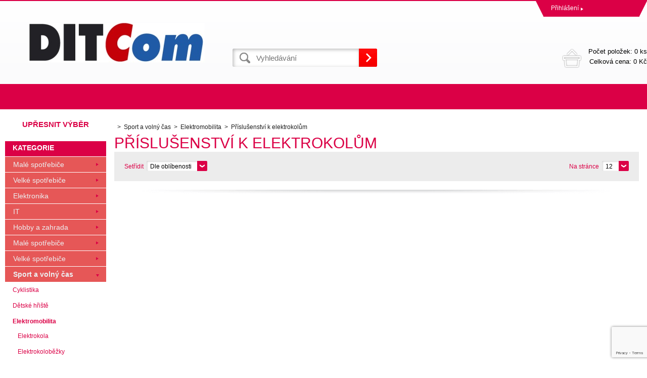

--- FILE ---
content_type: text/html; charset=utf-8
request_url: https://eshop.ditcom.cz/sport-a-volny-cas-1/elektromobilita/prislusenstvi-k-elektrokolum/
body_size: 4843
content:
<!DOCTYPE html><html lang="cs"><head prefix="og: http://ogp.me/ns# fb: http://ogp.me/ns/fb#"><meta name="author" content="eshop Ditcom s.r.o." data-binargon="{&quot;fce&quot;:&quot;2&quot;, &quot;id&quot;:&quot;583&quot;, &quot;menaId&quot;:&quot;1&quot;, &quot;menaName&quot;:&quot;Kč&quot;, &quot;languageCode&quot;:&quot;cs-CZ&quot;, &quot;skindir&quot;:&quot;demoeshop8-ed&quot;, &quot;cmslang&quot;:&quot;1&quot;, &quot;langiso&quot;:&quot;cs&quot;, &quot;skinversion&quot;:1768899429, &quot;zemeProDoruceniISO&quot;:&quot;&quot;}"><meta name="robots" content="index, follow, max-snippet:-1, max-image-preview:large"><meta http-equiv="content-type" content="text/html; charset=utf-8"><meta property="og:url" content="https://eshop.ditcom.cz/sport-a-volny-cas-1/elektromobilita/prislusenstvi-k-elektrokolum/"/><meta property="og:site_name" content="https://eshop.ditcom.cz"/><meta property="og:description" content=""/><meta property="og:title" content="Příslušenství k elektrokolům"/><link rel="alternate" href="https://eshop.ditcom.cz/sport-a-volny-cas-1/elektromobilita/prislusenstvi-k-elektrokolum/" hreflang="cs-CZ" /><meta property="og:type" content="website"/><meta name="keywords" content="Příslušenství k elektrokolům">
<meta name="audience" content="all">
<link rel="canonical" href="https://eshop.ditcom.cz/sport-a-volny-cas-1/elektromobilita/prislusenstvi-k-elektrokolum/"><link rel="shortcut icon" href="https://eshop.ditcom.cz/favicon.ico" type="image/x-icon">
			<title>Příslušenství k elektrokolům - eshop Ditcom s.r.o.</title><link rel="stylesheet" href="/skin/version-1768899429/demoeshop8-ed/css-obecne.css" type="text/css"><link rel="stylesheet" href="https://eshop.ditcom.cz/skin/demoeshop8-ed/fancybox/jquery.fancybox.css" type="text/css" media="screen"><meta name="viewport" content="width=device-width, initial-scale=1, user-scalable=yes"><!--commonTemplates_head--><!--EO commonTemplates_head--></head><body class="cmsBody" data-id="https://eshop.ditcom.cz/skin/demoeshop8-ed"><div style="display:none;"><div id="prihlasDialog"><div class="prihlasNazev">Přihlašovací formulář</div><form id="prihlasDialogForm" style="width:210px; overflow:hidden; margin:auto;" method="post" action="https://eshop.ditcom.cz/sport-a-volny-cas-1/elektromobilita/prislusenstvi-k-elektrokolum/"><input type="hidden" name="loging" value="1"><div class="prihlasInput">Přihlašovací jméno</div><input type="text" id="prihlasDialogFormLogin" name="log_new" value="" class="em-val"><div class="prihlasInput">Přihlašovací heslo</div><input type="password" id="prihlasDialogFormPass" name="pass_new" value="" class="hes-val"><br><br><input class="button" type="submit" value="Přihlásit se" style="display:inline-block;"><br><br><a class="prihlasOdkaz" href="https://eshop.ditcom.cz/prihlaseni/">Zapomenuté heslo</a><span class="prihlasCarka">|</span><a class="prihlasOdkaz" href="https://eshop.ditcom.cz/registrace/">Zaregistrovat se</a></form></div></div><div style="display:none;"><div class="muj-ucet" id="muj-ucet2"><a href="https://eshop.ditcom.cz/osobni-nastaveni/" class="polozka" title="Osobní údaje"><span class="ico_user ikonka"></span>Osobní údaje</a><a href="https://eshop.ditcom.cz/objednavky/" class="polozka" title="Objednávky"><span class="ico_order ikonka"></span>Objednávky</a><a href="https://eshop.ditcom.cz/porovnani/" class="polozka" title="Porovnání"><span class="ico_compare ikonka"></span>Porovnání</a><a href="https://eshop.ditcom.cz/oblibene-produkty/" class="polozka" title="Oblíbené"><span class="ico_wish ikonka"></span>Oblíbené</a><a href="https://eshop.ditcom.cz/reklamace/" class="polozka" title="Reklamace"><span class="ico_frag ikonka"></span>Reklamace</a><a href="https://eshop.ditcom.cz/sport-a-volny-cas-1/elektromobilita/prislusenstvi-k-elektrokolum/?logout=1" class="polozka" title="Odhlášení"><span class="ico_exit ikonka"></span>Odhlášení</a></div></div><header class="header"><div class="content-inner group"><div class="topHeader"><div class="headerContact"></div><div class="topHeader__socials"></div><div class="log"><a href="#prihlasDialog" id="prihlasDialogOn" class="login" title="Přihlášení">Přihlášení<span class="accountArrow"></span></a><div class="vyberJazyka" id="jazyk">cz<span class="langArrow"></span></div><div class="jazyk"></div><div class="vyberMeny">CZK<span class="langArrow"></span></div><div class="mena"></div></div><div class="clr"></div></div><div class="bottomHeader"><div class="res_menu" id="id_menu"></div><div class="res_search" id="id_search"></div><div class="left logo"><a href="https://eshop.ditcom.cz/" title="eshop Ditcom s.r.o." class="logoWeb" style="
									background-image: url(https://eshop.ditcom.cz/skin/demoeshop8-ed/logo_1.jpg);
								"></a></div><div class="right headerRight group"><div class="headerDopZdarma"></div><div class="left hledani"><form class="search" id="id_searchForm" method="post" action="https://eshop.ditcom.cz/hledani/"><input type="hidden" name="send" value="1"><input type="hidden" name="listpos" value="0"><input type="text" id="vyhledavani" name="as_search" class="searchInput" autocomplete="off" placeholder="Vyhledávání" value=""><button type="submit" class="ico_search hledejNej"></button><div class="clear"></div></form></div><div class="right"><a class="kosik tright" data-loaded="0" href="https://eshop.ditcom.cz/pokladna/?wtemp_krok=1"><span class="kosik_polozky">Počet položek: 
										0 ks
									</span><br><span class="kosik_cena">Celková cena: 
										0 Kč</span><div class="clr"></div></a></div></div><div class="res_kosik"><a href="https://eshop.ditcom.cz/pokladna/?wtemp_krok=1" class="absolutLink"></a><span class="res_kosik_polozky">0</span></div><div class="res_account"><a href="#prihlasDialog" id="prihlasDialogOn" class="login" title="Přihlášení">Přihlášení<span class="accountArrow"></span></a></div><div class="clr"></div></div></div></header><nav class="horniMenu"><div class="content-inner"><span class="zobrazKategorie"><span class="title">Textové stránky</span></span><ul class="top-menu-ul"></ul></div></nav><section class="content"><div class="backToTop"><a href="#" class="absolutLink"></a></div><div class="bocniMenu"><div class="bocniMenuInner"><nav><div class="pageWrap"><div class="headerMenu menu_hidden" id="menu"><span class="zobrazKategorie"><span class="title">Kategorie</span><span class="dvojitaSipka"></span></span><ul class="menu"><li class="
							menuItem menu_separator
								 prvniLi" data-kategorieid="-2147483623" data-loaded="0"><a href="https://eshop.ditcom.cz/male-spotrebice-1/" title="Malé spotřebiče" class="menuLink">Malé spotřebiče</a><div class="subMenuBg"><ul class="subMenu" id="id_kategorie-2147483623"><div class="loader"></div></ul></div></li><li class="
							menuItem menu_separator
								" data-kategorieid="-2147483622" data-loaded="0"><a href="https://eshop.ditcom.cz/velke-spotrebice-1/" title="Velké spotřebiče" class="menuLink">Velké spotřebiče</a><div class="subMenuBg"><ul class="subMenu" id="id_kategorie-2147483622"><div class="loader"></div></ul></div></li><li class="
							menuItem menu_separator
								" data-kategorieid="-2147483621" data-loaded="0"><a href="https://eshop.ditcom.cz/sport-a-volny-cas/" title="Elektronika" class="menuLink">Elektronika</a><span class="jednaSipka"></span><div class="subMenuBg"><ul class="subMenu" id="id_kategorie-2147483621"><div class="loader"></div></ul></div></li><li class="
							menuItem menu_separator
								" data-kategorieid="-2147483620" data-loaded="0"><a href="https://eshop.ditcom.cz/pece-o-telo/" title="IT" class="menuLink">IT</a><span class="jednaSipka"></span><div class="subMenuBg"><ul class="subMenu" id="id_kategorie-2147483620"><div class="loader"></div></ul></div></li><li class="
							menuItem menu_separator
								" data-kategorieid="-2147483619" data-loaded="0"><a href="https://eshop.ditcom.cz/hobby-a-zahrada-1/" title="Hobby a zahrada" class="menuLink">Hobby a zahrada</a><span class="jednaSipka"></span><div class="subMenuBg"><ul class="subMenu" id="id_kategorie-2147483619"><div class="loader"></div></ul></div></li><li class="
							menuItem menu_separator
								" data-kategorieid="-2147483618" data-loaded="0"><a href="https://eshop.ditcom.cz/male-spotrebice-2/" title="Malé spotřebiče" class="menuLink">Malé spotřebiče</a><span class="jednaSipka"></span><div class="subMenuBg"><ul class="subMenu" id="id_kategorie-2147483618"><div class="loader"></div></ul></div></li><li class="
							menuItem menu_separator
								" data-kategorieid="-2147483617" data-loaded="0"><a href="https://eshop.ditcom.cz/velke-spotrebice-2/" title="Velké spotřebiče" class="menuLink">Velké spotřebiče</a><span class="jednaSipka"></span><div class="subMenuBg"><ul class="subMenu" id="id_kategorie-2147483617"><div class="loader"></div></ul></div></li><li class="
							menuItem menu_separator
								" data-kategorieid="-2147483616" data-loaded="0"><a href="https://eshop.ditcom.cz/sport-a-volny-cas-1/" title="Sport a volný čas" class="menuLink active">Sport a volný čas</a><span class="jednaSipka"></span><div class="subMenuBg"><ul class="subMenu" id="id_kategorie-2147483616"><div class="loader"></div></ul></div></li><li class="
							menuItem menu_separator
								 last" data-kategorieid="-2147483615" data-loaded="0"><a href="https://eshop.ditcom.cz/pece-o-telo-1/" title="Péče o tělo" class="menuLink">Péče o tělo</a><span class="jednaSipka"></span><div class="subMenuBg"><ul class="subMenu" id="id_kategorie-2147483615"><div class="loader"></div></ul></div></li></ul></div><div class="headerMenuRes320"></div></div></nav><span class="zobrazKategorie"><span class="title">Textové stránky</span></span><ul class="top-menu-ul"></ul><span class="zobrazKategorie"><span class="title"></span></span><div class="language"><div class="vyberJazyka" id="jazyk">cz<span class="langArrow"></span></div><div class="jazyk"></div></div><div class="currency"><div class="vyberMeny">CZK<span class="langArrow"></span></div><div class="mena"></div></div></div><div class="CloseMenu"><span class="zpetButton">Zpět</span></div></div><div class="content-inner"><div class="content_wrap group"><div class="levySloupec"><div class="filtry velkySelect"><span class="upresnitVyber">Upřesnit výběr</span><form id="id_commonFilterParametru__1" action="https://eshop.ditcom.cz/sport-a-volny-cas-1/elektromobilita/prislusenstvi-k-elektrokolum/" method="post" class="commonFilterParametru commonFilterParametru_default" data-ajaxkatalog="filter"><input type="hidden" name="activateFilter2" value="1"><input type="hidden" name="justActivatedFilter" value="1"><input type="hidden" name="filterAreaCleaner[]" value=""></form><div class="clr"></div></div><div id="BlokMenu"><div id="classic_menu"><span class="headline">Kategorie</span><ul class="cat_ul ul_level_1"><li class="cat_li li_level_1 li_empty"><a class="cat_a a_level_1" href="https://eshop.ditcom.cz/male-spotrebice-1/" title="Malé spotřebiče">Malé spotřebiče</a><span class="bg_left_menu"></span></li><li class="cat_li li_level_1 li_empty"><a class="cat_a a_level_1" href="https://eshop.ditcom.cz/velke-spotrebice-1/" title="Velké spotřebiče">Velké spotřebiče</a><span class="bg_left_menu"></span></li><li class="cat_li li_level_1"><a class="cat_a a_level_1" href="https://eshop.ditcom.cz/sport-a-volny-cas/" title="Elektronika">Elektronika</a><span class="bg_left_menu"></span></li><li class="cat_li li_level_1"><a class="cat_a a_level_1" href="https://eshop.ditcom.cz/pece-o-telo/" title="IT">IT</a><span class="bg_left_menu"></span></li><li class="cat_li li_level_1"><a class="cat_a a_level_1" href="https://eshop.ditcom.cz/hobby-a-zahrada-1/" title="Hobby a zahrada">Hobby a zahrada</a><span class="bg_left_menu"></span></li><li class="cat_li li_level_1"><a class="cat_a a_level_1" href="https://eshop.ditcom.cz/male-spotrebice-2/" title="Malé spotřebiče">Malé spotřebiče</a><span class="bg_left_menu"></span></li><li class="cat_li li_level_1"><a class="cat_a a_level_1" href="https://eshop.ditcom.cz/velke-spotrebice-2/" title="Velké spotřebiče">Velké spotřebiče</a><span class="bg_left_menu"></span></li><li class="cat_li li_level_1 li_open"><a class="cat_a a_level_1 a_open" href="https://eshop.ditcom.cz/sport-a-volny-cas-1/" title="Sport a volný čas">Sport a volný čas</a><span class="bg_left_menu_open"></span><ul class="cat_ul ul_level_2"><li class="cat_li li_level_2 li_empty"><a class="cat_a a_level_2" href="https://eshop.ditcom.cz/sport-a-volny-cas-1/cyklistika/" title="Cyklistika">Cyklistika</a></li><li class="cat_li li_level_2 li_empty"><a class="cat_a a_level_2" href="https://eshop.ditcom.cz/sport-a-volny-cas-1/detske-hriste/" title="Dětské hřiště">Dětské hřiště</a></li><li class="cat_li li_level_2 li_open"><a class="cat_a a_level_2 a_open" href="https://eshop.ditcom.cz/sport-a-volny-cas-1/elektromobilita/" title="Elektromobilita">Elektromobilita</a><ul class="cat_ul ul_level_3"><li class="cat_li li_level_3 li_empty"><a class="cat_a a_level_3" href="https://eshop.ditcom.cz/sport-a-volny-cas-1/elektromobilita/elektrokola/" title="Elektrokola">Elektrokola</a></li><li class="cat_li li_level_3 li_empty"><a class="cat_a a_level_3" href="https://eshop.ditcom.cz/sport-a-volny-cas-1/elektromobilita/elektrokolobezky/" title="Elektrokoloběžky">Elektrokoloběžky</a></li><li class="cat_li li_level_3 li_empty"><a class="cat_a a_level_3" href="https://eshop.ditcom.cz/sport-a-volny-cas-1/elektromobilita/hoverboardy/" title="Hoverboardy">Hoverboardy</a></li><li class="cat_li li_level_3 li_empty"><a class="cat_a a_level_3" href="https://eshop.ditcom.cz/sport-a-volny-cas-1/elektromobilita/prislusenstvi-k-elektrokolobezkama/" title="Příslušenství k elektrokoloběžkáma">Příslušenství k elektrokoloběžkáma</a></li><li class="cat_li li_level_3 li_empty"><a class="cat_a a_level_3 a_open" href="https://eshop.ditcom.cz/sport-a-volny-cas-1/elektromobilita/prislusenstvi-k-elektrokolum/" title="Příslušenství k elektrokolům">Příslušenství k elektrokolům</a></li><li class="cat_li li_level_3 li_empty"><a class="cat_a a_level_3" href="https://eshop.ditcom.cz/sport-a-volny-cas-1/elektromobilita/prislusenstvi-k-hoverboardum/" title="Příslušenství k hoverboardům">Příslušenství k hoverboardům</a></li></ul></li><li class="cat_li li_level_2 li_empty"><a class="cat_a a_level_2" href="https://eshop.ditcom.cz/sport-a-volny-cas-1/hracky/" title="Hračky">Hračky</a></li><li class="cat_li li_level_2 li_empty"><a class="cat_a a_level_2" href="https://eshop.ditcom.cz/sport-a-volny-cas-1/obleceni/" title="Oblečení">Oblečení</a></li><li class="cat_li li_level_2 li_empty"><a class="cat_a a_level_2" href="https://eshop.ditcom.cz/sport-a-volny-cas-1/outdoor/" title="Outdoor">Outdoor</a></li><li class="cat_li li_level_2 li_empty"><a class="cat_a a_level_2" href="https://eshop.ditcom.cz/sport-a-volny-cas-1/skola/" title="Škola">Škola</a></li><li class="cat_li li_level_2 li_empty"><a class="cat_a a_level_2" href="https://eshop.ditcom.cz/sport-a-volny-cas-1/sport/" title="Sport">Sport</a></li><li class="cat_li li_level_2 li_empty"><a class="cat_a a_level_2" href="https://eshop.ditcom.cz/sport-a-volny-cas-1/zavazadla-a-batohy/" title="Zavazadla a Batohy">Zavazadla a Batohy</a></li></ul></li><li class="cat_li li_level_1"><a class="cat_a a_level_1" href="https://eshop.ditcom.cz/pece-o-telo-1/" title="Péče o tělo">Péče o tělo</a><span class="bg_left_menu"></span></li></ul></div></div></div><div class="pravySloupec"><div class="fce2"><ol class="common_breadcrumb"><li class="bread_li position_1"><a href="https://eshop.ditcom.cz/" title="" class="bread_href first"><span></span></a></li><li class="bread_li position_2"><a href="https://eshop.ditcom.cz/sport-a-volny-cas-1/" title="Sport a volný čas" class="bread_href"><span>Sport a volný čas</span></a></li><li class="bread_li position_3"><a href="https://eshop.ditcom.cz/sport-a-volny-cas-1/elektromobilita/" title="Elektromobilita" class="bread_href"><span>Elektromobilita</span></a></li><li class="bread_li position_4"><span><span class="bread_active">Příslušenství k elektrokolům</span></span></li></ol><h1>Příslušenství k elektrokolům</h1><div class="razeni"><div class="razeniSelect"><div class="label pos">Setřídit</div><div class="filtr"><select class="malySelect" onchange="location.href=$(this).val();"><option class="option" value="https://eshop.ditcom.cz/sport-a-volny-cas-1/elektromobilita/prislusenstvi-k-elektrokolum/?sort=12">Dle oblíbenosti</option><option class="option" value="https://eshop.ditcom.cz/sport-a-volny-cas-1/elektromobilita/prislusenstvi-k-elektrokolum/?sort=1">Dle názvu</option><option class="option" value="https://eshop.ditcom.cz/sport-a-volny-cas-1/elektromobilita/prislusenstvi-k-elektrokolum/?sort=2">Od nejlevnějšího</option><option class="option" value="https://eshop.ditcom.cz/sport-a-volny-cas-1/elektromobilita/prislusenstvi-k-elektrokolum/?sort=-2">Od nejdražšího</option></select></div></div><div class="pocetNaStranku reshide"><div class="label pos">Na stránce</div><div class="filter"><select onchange="location.href = $(this).val();" id="" class="malySelect"><option value="https://eshop.ditcom.cz/sport-a-volny-cas-1/elektromobilita/prislusenstvi-k-elektrokolum/?listcnt=12" selected>12</option><option value="https://eshop.ditcom.cz/sport-a-volny-cas-1/elektromobilita/prislusenstvi-k-elektrokolum/?listcnt=24">24</option><option value="https://eshop.ditcom.cz/sport-a-volny-cas-1/elektromobilita/prislusenstvi-k-elektrokolum/?listcnt=36">36</option><option value="https://eshop.ditcom.cz/sport-a-volny-cas-1/elektromobilita/prislusenstvi-k-elektrokolum/?listcnt=48">48</option></select></div></div><div class="moreFilters">Upřesnit výběr</div><div class="dalsiFiltry"></div></div><span class="top_sep"></span><div class="strankovani"><div class="strankovani_wrap lastPage"><span class="strankovani_text">Stránka</span></div></div><div class="product_wrap group js-products-wrap" data-scroll="0"></div><div class="strankovani spodStr"><div class="strankovani_wrap lastPage"><span class="strankovani_text">Stránka</span></div></div></div></div></div></div></section><section class="vyrobci"><div class="content-inner"><div id="loga_vyrobcu"></div></div></section><footer class="footer"><div class="content-inner"><div class="footer-wrap group"><section class="sloupec prvni"><span class="nazevSloupce" data-footer="prvniF">VŠE O NÁKUPU<span class="krizek"></span></span><div class="obsahSloupce" id="prvniF"><ul><li class="footer_page"><a href="https://eshop.ditcom.cz/obchodni-podminky/" title="Obchodní podmínky">Obchodní podmínky</a></li><li class="footer_page"><a href="https://eshop.ditcom.cz/zpetny-odber-vyslouzilych-elektrozarizeni-baterii/" title="ZPĚTNÝ ODBĚR VYSLOUŽILÝCH ELEKTROZAŘÍZENÍ / BATERIÍ">ZPĚTNÝ ODBĚR VYSLOUŽILÝCH ELEKTROZAŘÍZENÍ / BATERIÍ</a></li></ul></div></section><section class="sloupec druhy"><span class="nazevSloupce" data-footer="druhyF">NAŠE VÝHODY<span class="krizek"></span></span><div class="obsahSloupce" id="druhyF"><ul></ul></div></section><section class="sloupec treti"><span class="nazevSloupce" data-footer="tretiF">KONTAKT<span class="krizek"></span></span><div class="obsahSloupce" id="tretiF"><div class="patickaFirma"><span class="bold">Ditcom s.r.o.</span><br>Antala Staška 510/38<br>Praha 4 
					140 00</div><div class="patickaTelefon">+420 225 988 091</div><div class="patickaEmail"><a href="mailto:info@ditcom.cz">info@ditcom.cz</a></div></div></section><section class="sloupec ctvrty"><span class="nazevSloupce" data-footer="ctvrtyF">NEWSLETTER<span class="krizek"></span></span><div class="obsahSloupce" id="ctvrtyF"><p></p><form class="newsletter_form" method="post" action="https://eshop.ditcom.cz/sport-a-volny-cas-1/elektromobilita/prislusenstvi-k-elektrokolum/" id="register_newsletter"><input type="hidden" name="recaptchaResponse" id="recaptchaResponse"><input class="newsletter_input left" type="text" name="enov" placeholder="Email"><button class="newsletter_button ico_search" type="submit"></button><div class="clr"></div></form><div class="socials left"><div class="fb-like" data-href="https://eshop.ditcom.cz/sport-a-volny-cas-1/elektromobilita/prislusenstvi-k-elektrokolum/" data-layout="button" data-action="like" data-show-faces="true" data-share="true"></div><a href="https://twitter.com/share" class="twitter-share-button" data-count="none">Tweet</a><script>!function(d,s,id){var js,fjs=d.getElementsByTagName(s)[0],p=/^http:/.test(d.location)?"http":"https";if(!d.getElementById(id)){js=d.createElement(s);js.id=id;js.src=p+"://platform.twitter.com/widgets.js";fjs.parentNode.insertBefore(js,fjs);}}(document, "script", "twitter-wjs");</script><script src="https://apis.google.com/js/platform.js">
				{lang: "cs"}
				</script><div class="gplus"><div class="g-plusone" data-size="medium" data-annotation="none"></div></div><div class="clear"></div></div></div></section></div></div></footer><section class="copyright"><div class="content-inner"><div class="copyright__wrap"><section class="copyright"><div class="group"><div class="copyright__left">
			 Copyright © 2026 eshop Ditcom s.r.o.</div><div class="copyright__right"><a target="_blank" href="https://www.binargon.cz/eshop/" title="Tvorba internetových obchodů">Eshopy</a> a <a target="_blank" href="https://www.binargon.cz/weby/" title="tvorba webových stránek">webové stránky</a> od <a target="_blank" title="Binargon – e shopy na míru, levné eshopy a webové stránky, informační systémy" href="https://www.binargon.cz/">BINARGON.cz</a></div></div></section></div></div></section><script type="text/javascript" src="/admin/js/index.php?load=jquery,jquery.fancybox.pack,forms,binargon.whisperer,binargon.scroller,slick,montanus.select,montanus.tabs,ajaxcontroll,binargon.pokladna,montanus.slideshow,range4"></script><script type="text/javascript" src="https://eshop.ditcom.cz/version-1768899429/indexjs_2_1_demoeshop8-ed.js"></script><!--commonTemplates (začátek)--><script data-binargon="common_json-ld (breadcrumb)" type="application/ld+json">{"@context":"http://schema.org","@type":"BreadcrumbList","itemListElement": [{"@type":"ListItem","position": 1,"item":{"@id":"https:\/\/eshop.ditcom.cz","name":"eshop Ditcom s.r.o.","image":""}},{"@type":"ListItem","position": 2,"item":{"@id":"https:\/\/eshop.ditcom.cz\/sport-a-volny-cas-1\/","name":"Sport a volný čas","image":"https:\/\/eshop.ditcom.cz\/publicdoc\/edsystem\/56.jpg"}},{"@type":"ListItem","position": 3,"item":{"@id":"https:\/\/eshop.ditcom.cz\/sport-a-volny-cas-1\/elektromobilita\/","name":"Elektromobilita","image":"https:\/\/eshop.ditcom.cz\/publicdoc\/edsystem\/88.jpg"}},{"@type":"ListItem","position": 4,"item":{"@id":"https:\/\/eshop.ditcom.cz\/sport-a-volny-cas-1\/elektromobilita\/prislusenstvi-k-elektrokolum\/","name":"Příslušenství k elektrokolům","image":""}}]}</script><!--commonTemplates (konec)--></body></html>


--- FILE ---
content_type: text/html; charset=utf-8
request_url: https://accounts.google.com/o/oauth2/postmessageRelay?parent=https%3A%2F%2Feshop.ditcom.cz&jsh=m%3B%2F_%2Fscs%2Fabc-static%2F_%2Fjs%2Fk%3Dgapi.lb.en.OE6tiwO4KJo.O%2Fd%3D1%2Frs%3DAHpOoo_Itz6IAL6GO-n8kgAepm47TBsg1Q%2Fm%3D__features__
body_size: 156
content:
<!DOCTYPE html><html><head><title></title><meta http-equiv="content-type" content="text/html; charset=utf-8"><meta http-equiv="X-UA-Compatible" content="IE=edge"><meta name="viewport" content="width=device-width, initial-scale=1, minimum-scale=1, maximum-scale=1, user-scalable=0"><script src='https://ssl.gstatic.com/accounts/o/2580342461-postmessagerelay.js' nonce="Yr1euQwcaTt2-r0EDpo0jw"></script></head><body><script type="text/javascript" src="https://apis.google.com/js/rpc:shindig_random.js?onload=init" nonce="Yr1euQwcaTt2-r0EDpo0jw"></script></body></html>

--- FILE ---
content_type: text/html; charset=utf-8
request_url: https://www.google.com/recaptcha/api2/anchor?ar=1&k=6LfC2R8dAAAAACMbQB16HmsVhLHs2JGO1HVw1iJ4&co=aHR0cHM6Ly9lc2hvcC5kaXRjb20uY3o6NDQz&hl=en&v=PoyoqOPhxBO7pBk68S4YbpHZ&size=invisible&anchor-ms=20000&execute-ms=30000&cb=lr2flbz9h41g
body_size: 48649
content:
<!DOCTYPE HTML><html dir="ltr" lang="en"><head><meta http-equiv="Content-Type" content="text/html; charset=UTF-8">
<meta http-equiv="X-UA-Compatible" content="IE=edge">
<title>reCAPTCHA</title>
<style type="text/css">
/* cyrillic-ext */
@font-face {
  font-family: 'Roboto';
  font-style: normal;
  font-weight: 400;
  font-stretch: 100%;
  src: url(//fonts.gstatic.com/s/roboto/v48/KFO7CnqEu92Fr1ME7kSn66aGLdTylUAMa3GUBHMdazTgWw.woff2) format('woff2');
  unicode-range: U+0460-052F, U+1C80-1C8A, U+20B4, U+2DE0-2DFF, U+A640-A69F, U+FE2E-FE2F;
}
/* cyrillic */
@font-face {
  font-family: 'Roboto';
  font-style: normal;
  font-weight: 400;
  font-stretch: 100%;
  src: url(//fonts.gstatic.com/s/roboto/v48/KFO7CnqEu92Fr1ME7kSn66aGLdTylUAMa3iUBHMdazTgWw.woff2) format('woff2');
  unicode-range: U+0301, U+0400-045F, U+0490-0491, U+04B0-04B1, U+2116;
}
/* greek-ext */
@font-face {
  font-family: 'Roboto';
  font-style: normal;
  font-weight: 400;
  font-stretch: 100%;
  src: url(//fonts.gstatic.com/s/roboto/v48/KFO7CnqEu92Fr1ME7kSn66aGLdTylUAMa3CUBHMdazTgWw.woff2) format('woff2');
  unicode-range: U+1F00-1FFF;
}
/* greek */
@font-face {
  font-family: 'Roboto';
  font-style: normal;
  font-weight: 400;
  font-stretch: 100%;
  src: url(//fonts.gstatic.com/s/roboto/v48/KFO7CnqEu92Fr1ME7kSn66aGLdTylUAMa3-UBHMdazTgWw.woff2) format('woff2');
  unicode-range: U+0370-0377, U+037A-037F, U+0384-038A, U+038C, U+038E-03A1, U+03A3-03FF;
}
/* math */
@font-face {
  font-family: 'Roboto';
  font-style: normal;
  font-weight: 400;
  font-stretch: 100%;
  src: url(//fonts.gstatic.com/s/roboto/v48/KFO7CnqEu92Fr1ME7kSn66aGLdTylUAMawCUBHMdazTgWw.woff2) format('woff2');
  unicode-range: U+0302-0303, U+0305, U+0307-0308, U+0310, U+0312, U+0315, U+031A, U+0326-0327, U+032C, U+032F-0330, U+0332-0333, U+0338, U+033A, U+0346, U+034D, U+0391-03A1, U+03A3-03A9, U+03B1-03C9, U+03D1, U+03D5-03D6, U+03F0-03F1, U+03F4-03F5, U+2016-2017, U+2034-2038, U+203C, U+2040, U+2043, U+2047, U+2050, U+2057, U+205F, U+2070-2071, U+2074-208E, U+2090-209C, U+20D0-20DC, U+20E1, U+20E5-20EF, U+2100-2112, U+2114-2115, U+2117-2121, U+2123-214F, U+2190, U+2192, U+2194-21AE, U+21B0-21E5, U+21F1-21F2, U+21F4-2211, U+2213-2214, U+2216-22FF, U+2308-230B, U+2310, U+2319, U+231C-2321, U+2336-237A, U+237C, U+2395, U+239B-23B7, U+23D0, U+23DC-23E1, U+2474-2475, U+25AF, U+25B3, U+25B7, U+25BD, U+25C1, U+25CA, U+25CC, U+25FB, U+266D-266F, U+27C0-27FF, U+2900-2AFF, U+2B0E-2B11, U+2B30-2B4C, U+2BFE, U+3030, U+FF5B, U+FF5D, U+1D400-1D7FF, U+1EE00-1EEFF;
}
/* symbols */
@font-face {
  font-family: 'Roboto';
  font-style: normal;
  font-weight: 400;
  font-stretch: 100%;
  src: url(//fonts.gstatic.com/s/roboto/v48/KFO7CnqEu92Fr1ME7kSn66aGLdTylUAMaxKUBHMdazTgWw.woff2) format('woff2');
  unicode-range: U+0001-000C, U+000E-001F, U+007F-009F, U+20DD-20E0, U+20E2-20E4, U+2150-218F, U+2190, U+2192, U+2194-2199, U+21AF, U+21E6-21F0, U+21F3, U+2218-2219, U+2299, U+22C4-22C6, U+2300-243F, U+2440-244A, U+2460-24FF, U+25A0-27BF, U+2800-28FF, U+2921-2922, U+2981, U+29BF, U+29EB, U+2B00-2BFF, U+4DC0-4DFF, U+FFF9-FFFB, U+10140-1018E, U+10190-1019C, U+101A0, U+101D0-101FD, U+102E0-102FB, U+10E60-10E7E, U+1D2C0-1D2D3, U+1D2E0-1D37F, U+1F000-1F0FF, U+1F100-1F1AD, U+1F1E6-1F1FF, U+1F30D-1F30F, U+1F315, U+1F31C, U+1F31E, U+1F320-1F32C, U+1F336, U+1F378, U+1F37D, U+1F382, U+1F393-1F39F, U+1F3A7-1F3A8, U+1F3AC-1F3AF, U+1F3C2, U+1F3C4-1F3C6, U+1F3CA-1F3CE, U+1F3D4-1F3E0, U+1F3ED, U+1F3F1-1F3F3, U+1F3F5-1F3F7, U+1F408, U+1F415, U+1F41F, U+1F426, U+1F43F, U+1F441-1F442, U+1F444, U+1F446-1F449, U+1F44C-1F44E, U+1F453, U+1F46A, U+1F47D, U+1F4A3, U+1F4B0, U+1F4B3, U+1F4B9, U+1F4BB, U+1F4BF, U+1F4C8-1F4CB, U+1F4D6, U+1F4DA, U+1F4DF, U+1F4E3-1F4E6, U+1F4EA-1F4ED, U+1F4F7, U+1F4F9-1F4FB, U+1F4FD-1F4FE, U+1F503, U+1F507-1F50B, U+1F50D, U+1F512-1F513, U+1F53E-1F54A, U+1F54F-1F5FA, U+1F610, U+1F650-1F67F, U+1F687, U+1F68D, U+1F691, U+1F694, U+1F698, U+1F6AD, U+1F6B2, U+1F6B9-1F6BA, U+1F6BC, U+1F6C6-1F6CF, U+1F6D3-1F6D7, U+1F6E0-1F6EA, U+1F6F0-1F6F3, U+1F6F7-1F6FC, U+1F700-1F7FF, U+1F800-1F80B, U+1F810-1F847, U+1F850-1F859, U+1F860-1F887, U+1F890-1F8AD, U+1F8B0-1F8BB, U+1F8C0-1F8C1, U+1F900-1F90B, U+1F93B, U+1F946, U+1F984, U+1F996, U+1F9E9, U+1FA00-1FA6F, U+1FA70-1FA7C, U+1FA80-1FA89, U+1FA8F-1FAC6, U+1FACE-1FADC, U+1FADF-1FAE9, U+1FAF0-1FAF8, U+1FB00-1FBFF;
}
/* vietnamese */
@font-face {
  font-family: 'Roboto';
  font-style: normal;
  font-weight: 400;
  font-stretch: 100%;
  src: url(//fonts.gstatic.com/s/roboto/v48/KFO7CnqEu92Fr1ME7kSn66aGLdTylUAMa3OUBHMdazTgWw.woff2) format('woff2');
  unicode-range: U+0102-0103, U+0110-0111, U+0128-0129, U+0168-0169, U+01A0-01A1, U+01AF-01B0, U+0300-0301, U+0303-0304, U+0308-0309, U+0323, U+0329, U+1EA0-1EF9, U+20AB;
}
/* latin-ext */
@font-face {
  font-family: 'Roboto';
  font-style: normal;
  font-weight: 400;
  font-stretch: 100%;
  src: url(//fonts.gstatic.com/s/roboto/v48/KFO7CnqEu92Fr1ME7kSn66aGLdTylUAMa3KUBHMdazTgWw.woff2) format('woff2');
  unicode-range: U+0100-02BA, U+02BD-02C5, U+02C7-02CC, U+02CE-02D7, U+02DD-02FF, U+0304, U+0308, U+0329, U+1D00-1DBF, U+1E00-1E9F, U+1EF2-1EFF, U+2020, U+20A0-20AB, U+20AD-20C0, U+2113, U+2C60-2C7F, U+A720-A7FF;
}
/* latin */
@font-face {
  font-family: 'Roboto';
  font-style: normal;
  font-weight: 400;
  font-stretch: 100%;
  src: url(//fonts.gstatic.com/s/roboto/v48/KFO7CnqEu92Fr1ME7kSn66aGLdTylUAMa3yUBHMdazQ.woff2) format('woff2');
  unicode-range: U+0000-00FF, U+0131, U+0152-0153, U+02BB-02BC, U+02C6, U+02DA, U+02DC, U+0304, U+0308, U+0329, U+2000-206F, U+20AC, U+2122, U+2191, U+2193, U+2212, U+2215, U+FEFF, U+FFFD;
}
/* cyrillic-ext */
@font-face {
  font-family: 'Roboto';
  font-style: normal;
  font-weight: 500;
  font-stretch: 100%;
  src: url(//fonts.gstatic.com/s/roboto/v48/KFO7CnqEu92Fr1ME7kSn66aGLdTylUAMa3GUBHMdazTgWw.woff2) format('woff2');
  unicode-range: U+0460-052F, U+1C80-1C8A, U+20B4, U+2DE0-2DFF, U+A640-A69F, U+FE2E-FE2F;
}
/* cyrillic */
@font-face {
  font-family: 'Roboto';
  font-style: normal;
  font-weight: 500;
  font-stretch: 100%;
  src: url(//fonts.gstatic.com/s/roboto/v48/KFO7CnqEu92Fr1ME7kSn66aGLdTylUAMa3iUBHMdazTgWw.woff2) format('woff2');
  unicode-range: U+0301, U+0400-045F, U+0490-0491, U+04B0-04B1, U+2116;
}
/* greek-ext */
@font-face {
  font-family: 'Roboto';
  font-style: normal;
  font-weight: 500;
  font-stretch: 100%;
  src: url(//fonts.gstatic.com/s/roboto/v48/KFO7CnqEu92Fr1ME7kSn66aGLdTylUAMa3CUBHMdazTgWw.woff2) format('woff2');
  unicode-range: U+1F00-1FFF;
}
/* greek */
@font-face {
  font-family: 'Roboto';
  font-style: normal;
  font-weight: 500;
  font-stretch: 100%;
  src: url(//fonts.gstatic.com/s/roboto/v48/KFO7CnqEu92Fr1ME7kSn66aGLdTylUAMa3-UBHMdazTgWw.woff2) format('woff2');
  unicode-range: U+0370-0377, U+037A-037F, U+0384-038A, U+038C, U+038E-03A1, U+03A3-03FF;
}
/* math */
@font-face {
  font-family: 'Roboto';
  font-style: normal;
  font-weight: 500;
  font-stretch: 100%;
  src: url(//fonts.gstatic.com/s/roboto/v48/KFO7CnqEu92Fr1ME7kSn66aGLdTylUAMawCUBHMdazTgWw.woff2) format('woff2');
  unicode-range: U+0302-0303, U+0305, U+0307-0308, U+0310, U+0312, U+0315, U+031A, U+0326-0327, U+032C, U+032F-0330, U+0332-0333, U+0338, U+033A, U+0346, U+034D, U+0391-03A1, U+03A3-03A9, U+03B1-03C9, U+03D1, U+03D5-03D6, U+03F0-03F1, U+03F4-03F5, U+2016-2017, U+2034-2038, U+203C, U+2040, U+2043, U+2047, U+2050, U+2057, U+205F, U+2070-2071, U+2074-208E, U+2090-209C, U+20D0-20DC, U+20E1, U+20E5-20EF, U+2100-2112, U+2114-2115, U+2117-2121, U+2123-214F, U+2190, U+2192, U+2194-21AE, U+21B0-21E5, U+21F1-21F2, U+21F4-2211, U+2213-2214, U+2216-22FF, U+2308-230B, U+2310, U+2319, U+231C-2321, U+2336-237A, U+237C, U+2395, U+239B-23B7, U+23D0, U+23DC-23E1, U+2474-2475, U+25AF, U+25B3, U+25B7, U+25BD, U+25C1, U+25CA, U+25CC, U+25FB, U+266D-266F, U+27C0-27FF, U+2900-2AFF, U+2B0E-2B11, U+2B30-2B4C, U+2BFE, U+3030, U+FF5B, U+FF5D, U+1D400-1D7FF, U+1EE00-1EEFF;
}
/* symbols */
@font-face {
  font-family: 'Roboto';
  font-style: normal;
  font-weight: 500;
  font-stretch: 100%;
  src: url(//fonts.gstatic.com/s/roboto/v48/KFO7CnqEu92Fr1ME7kSn66aGLdTylUAMaxKUBHMdazTgWw.woff2) format('woff2');
  unicode-range: U+0001-000C, U+000E-001F, U+007F-009F, U+20DD-20E0, U+20E2-20E4, U+2150-218F, U+2190, U+2192, U+2194-2199, U+21AF, U+21E6-21F0, U+21F3, U+2218-2219, U+2299, U+22C4-22C6, U+2300-243F, U+2440-244A, U+2460-24FF, U+25A0-27BF, U+2800-28FF, U+2921-2922, U+2981, U+29BF, U+29EB, U+2B00-2BFF, U+4DC0-4DFF, U+FFF9-FFFB, U+10140-1018E, U+10190-1019C, U+101A0, U+101D0-101FD, U+102E0-102FB, U+10E60-10E7E, U+1D2C0-1D2D3, U+1D2E0-1D37F, U+1F000-1F0FF, U+1F100-1F1AD, U+1F1E6-1F1FF, U+1F30D-1F30F, U+1F315, U+1F31C, U+1F31E, U+1F320-1F32C, U+1F336, U+1F378, U+1F37D, U+1F382, U+1F393-1F39F, U+1F3A7-1F3A8, U+1F3AC-1F3AF, U+1F3C2, U+1F3C4-1F3C6, U+1F3CA-1F3CE, U+1F3D4-1F3E0, U+1F3ED, U+1F3F1-1F3F3, U+1F3F5-1F3F7, U+1F408, U+1F415, U+1F41F, U+1F426, U+1F43F, U+1F441-1F442, U+1F444, U+1F446-1F449, U+1F44C-1F44E, U+1F453, U+1F46A, U+1F47D, U+1F4A3, U+1F4B0, U+1F4B3, U+1F4B9, U+1F4BB, U+1F4BF, U+1F4C8-1F4CB, U+1F4D6, U+1F4DA, U+1F4DF, U+1F4E3-1F4E6, U+1F4EA-1F4ED, U+1F4F7, U+1F4F9-1F4FB, U+1F4FD-1F4FE, U+1F503, U+1F507-1F50B, U+1F50D, U+1F512-1F513, U+1F53E-1F54A, U+1F54F-1F5FA, U+1F610, U+1F650-1F67F, U+1F687, U+1F68D, U+1F691, U+1F694, U+1F698, U+1F6AD, U+1F6B2, U+1F6B9-1F6BA, U+1F6BC, U+1F6C6-1F6CF, U+1F6D3-1F6D7, U+1F6E0-1F6EA, U+1F6F0-1F6F3, U+1F6F7-1F6FC, U+1F700-1F7FF, U+1F800-1F80B, U+1F810-1F847, U+1F850-1F859, U+1F860-1F887, U+1F890-1F8AD, U+1F8B0-1F8BB, U+1F8C0-1F8C1, U+1F900-1F90B, U+1F93B, U+1F946, U+1F984, U+1F996, U+1F9E9, U+1FA00-1FA6F, U+1FA70-1FA7C, U+1FA80-1FA89, U+1FA8F-1FAC6, U+1FACE-1FADC, U+1FADF-1FAE9, U+1FAF0-1FAF8, U+1FB00-1FBFF;
}
/* vietnamese */
@font-face {
  font-family: 'Roboto';
  font-style: normal;
  font-weight: 500;
  font-stretch: 100%;
  src: url(//fonts.gstatic.com/s/roboto/v48/KFO7CnqEu92Fr1ME7kSn66aGLdTylUAMa3OUBHMdazTgWw.woff2) format('woff2');
  unicode-range: U+0102-0103, U+0110-0111, U+0128-0129, U+0168-0169, U+01A0-01A1, U+01AF-01B0, U+0300-0301, U+0303-0304, U+0308-0309, U+0323, U+0329, U+1EA0-1EF9, U+20AB;
}
/* latin-ext */
@font-face {
  font-family: 'Roboto';
  font-style: normal;
  font-weight: 500;
  font-stretch: 100%;
  src: url(//fonts.gstatic.com/s/roboto/v48/KFO7CnqEu92Fr1ME7kSn66aGLdTylUAMa3KUBHMdazTgWw.woff2) format('woff2');
  unicode-range: U+0100-02BA, U+02BD-02C5, U+02C7-02CC, U+02CE-02D7, U+02DD-02FF, U+0304, U+0308, U+0329, U+1D00-1DBF, U+1E00-1E9F, U+1EF2-1EFF, U+2020, U+20A0-20AB, U+20AD-20C0, U+2113, U+2C60-2C7F, U+A720-A7FF;
}
/* latin */
@font-face {
  font-family: 'Roboto';
  font-style: normal;
  font-weight: 500;
  font-stretch: 100%;
  src: url(//fonts.gstatic.com/s/roboto/v48/KFO7CnqEu92Fr1ME7kSn66aGLdTylUAMa3yUBHMdazQ.woff2) format('woff2');
  unicode-range: U+0000-00FF, U+0131, U+0152-0153, U+02BB-02BC, U+02C6, U+02DA, U+02DC, U+0304, U+0308, U+0329, U+2000-206F, U+20AC, U+2122, U+2191, U+2193, U+2212, U+2215, U+FEFF, U+FFFD;
}
/* cyrillic-ext */
@font-face {
  font-family: 'Roboto';
  font-style: normal;
  font-weight: 900;
  font-stretch: 100%;
  src: url(//fonts.gstatic.com/s/roboto/v48/KFO7CnqEu92Fr1ME7kSn66aGLdTylUAMa3GUBHMdazTgWw.woff2) format('woff2');
  unicode-range: U+0460-052F, U+1C80-1C8A, U+20B4, U+2DE0-2DFF, U+A640-A69F, U+FE2E-FE2F;
}
/* cyrillic */
@font-face {
  font-family: 'Roboto';
  font-style: normal;
  font-weight: 900;
  font-stretch: 100%;
  src: url(//fonts.gstatic.com/s/roboto/v48/KFO7CnqEu92Fr1ME7kSn66aGLdTylUAMa3iUBHMdazTgWw.woff2) format('woff2');
  unicode-range: U+0301, U+0400-045F, U+0490-0491, U+04B0-04B1, U+2116;
}
/* greek-ext */
@font-face {
  font-family: 'Roboto';
  font-style: normal;
  font-weight: 900;
  font-stretch: 100%;
  src: url(//fonts.gstatic.com/s/roboto/v48/KFO7CnqEu92Fr1ME7kSn66aGLdTylUAMa3CUBHMdazTgWw.woff2) format('woff2');
  unicode-range: U+1F00-1FFF;
}
/* greek */
@font-face {
  font-family: 'Roboto';
  font-style: normal;
  font-weight: 900;
  font-stretch: 100%;
  src: url(//fonts.gstatic.com/s/roboto/v48/KFO7CnqEu92Fr1ME7kSn66aGLdTylUAMa3-UBHMdazTgWw.woff2) format('woff2');
  unicode-range: U+0370-0377, U+037A-037F, U+0384-038A, U+038C, U+038E-03A1, U+03A3-03FF;
}
/* math */
@font-face {
  font-family: 'Roboto';
  font-style: normal;
  font-weight: 900;
  font-stretch: 100%;
  src: url(//fonts.gstatic.com/s/roboto/v48/KFO7CnqEu92Fr1ME7kSn66aGLdTylUAMawCUBHMdazTgWw.woff2) format('woff2');
  unicode-range: U+0302-0303, U+0305, U+0307-0308, U+0310, U+0312, U+0315, U+031A, U+0326-0327, U+032C, U+032F-0330, U+0332-0333, U+0338, U+033A, U+0346, U+034D, U+0391-03A1, U+03A3-03A9, U+03B1-03C9, U+03D1, U+03D5-03D6, U+03F0-03F1, U+03F4-03F5, U+2016-2017, U+2034-2038, U+203C, U+2040, U+2043, U+2047, U+2050, U+2057, U+205F, U+2070-2071, U+2074-208E, U+2090-209C, U+20D0-20DC, U+20E1, U+20E5-20EF, U+2100-2112, U+2114-2115, U+2117-2121, U+2123-214F, U+2190, U+2192, U+2194-21AE, U+21B0-21E5, U+21F1-21F2, U+21F4-2211, U+2213-2214, U+2216-22FF, U+2308-230B, U+2310, U+2319, U+231C-2321, U+2336-237A, U+237C, U+2395, U+239B-23B7, U+23D0, U+23DC-23E1, U+2474-2475, U+25AF, U+25B3, U+25B7, U+25BD, U+25C1, U+25CA, U+25CC, U+25FB, U+266D-266F, U+27C0-27FF, U+2900-2AFF, U+2B0E-2B11, U+2B30-2B4C, U+2BFE, U+3030, U+FF5B, U+FF5D, U+1D400-1D7FF, U+1EE00-1EEFF;
}
/* symbols */
@font-face {
  font-family: 'Roboto';
  font-style: normal;
  font-weight: 900;
  font-stretch: 100%;
  src: url(//fonts.gstatic.com/s/roboto/v48/KFO7CnqEu92Fr1ME7kSn66aGLdTylUAMaxKUBHMdazTgWw.woff2) format('woff2');
  unicode-range: U+0001-000C, U+000E-001F, U+007F-009F, U+20DD-20E0, U+20E2-20E4, U+2150-218F, U+2190, U+2192, U+2194-2199, U+21AF, U+21E6-21F0, U+21F3, U+2218-2219, U+2299, U+22C4-22C6, U+2300-243F, U+2440-244A, U+2460-24FF, U+25A0-27BF, U+2800-28FF, U+2921-2922, U+2981, U+29BF, U+29EB, U+2B00-2BFF, U+4DC0-4DFF, U+FFF9-FFFB, U+10140-1018E, U+10190-1019C, U+101A0, U+101D0-101FD, U+102E0-102FB, U+10E60-10E7E, U+1D2C0-1D2D3, U+1D2E0-1D37F, U+1F000-1F0FF, U+1F100-1F1AD, U+1F1E6-1F1FF, U+1F30D-1F30F, U+1F315, U+1F31C, U+1F31E, U+1F320-1F32C, U+1F336, U+1F378, U+1F37D, U+1F382, U+1F393-1F39F, U+1F3A7-1F3A8, U+1F3AC-1F3AF, U+1F3C2, U+1F3C4-1F3C6, U+1F3CA-1F3CE, U+1F3D4-1F3E0, U+1F3ED, U+1F3F1-1F3F3, U+1F3F5-1F3F7, U+1F408, U+1F415, U+1F41F, U+1F426, U+1F43F, U+1F441-1F442, U+1F444, U+1F446-1F449, U+1F44C-1F44E, U+1F453, U+1F46A, U+1F47D, U+1F4A3, U+1F4B0, U+1F4B3, U+1F4B9, U+1F4BB, U+1F4BF, U+1F4C8-1F4CB, U+1F4D6, U+1F4DA, U+1F4DF, U+1F4E3-1F4E6, U+1F4EA-1F4ED, U+1F4F7, U+1F4F9-1F4FB, U+1F4FD-1F4FE, U+1F503, U+1F507-1F50B, U+1F50D, U+1F512-1F513, U+1F53E-1F54A, U+1F54F-1F5FA, U+1F610, U+1F650-1F67F, U+1F687, U+1F68D, U+1F691, U+1F694, U+1F698, U+1F6AD, U+1F6B2, U+1F6B9-1F6BA, U+1F6BC, U+1F6C6-1F6CF, U+1F6D3-1F6D7, U+1F6E0-1F6EA, U+1F6F0-1F6F3, U+1F6F7-1F6FC, U+1F700-1F7FF, U+1F800-1F80B, U+1F810-1F847, U+1F850-1F859, U+1F860-1F887, U+1F890-1F8AD, U+1F8B0-1F8BB, U+1F8C0-1F8C1, U+1F900-1F90B, U+1F93B, U+1F946, U+1F984, U+1F996, U+1F9E9, U+1FA00-1FA6F, U+1FA70-1FA7C, U+1FA80-1FA89, U+1FA8F-1FAC6, U+1FACE-1FADC, U+1FADF-1FAE9, U+1FAF0-1FAF8, U+1FB00-1FBFF;
}
/* vietnamese */
@font-face {
  font-family: 'Roboto';
  font-style: normal;
  font-weight: 900;
  font-stretch: 100%;
  src: url(//fonts.gstatic.com/s/roboto/v48/KFO7CnqEu92Fr1ME7kSn66aGLdTylUAMa3OUBHMdazTgWw.woff2) format('woff2');
  unicode-range: U+0102-0103, U+0110-0111, U+0128-0129, U+0168-0169, U+01A0-01A1, U+01AF-01B0, U+0300-0301, U+0303-0304, U+0308-0309, U+0323, U+0329, U+1EA0-1EF9, U+20AB;
}
/* latin-ext */
@font-face {
  font-family: 'Roboto';
  font-style: normal;
  font-weight: 900;
  font-stretch: 100%;
  src: url(//fonts.gstatic.com/s/roboto/v48/KFO7CnqEu92Fr1ME7kSn66aGLdTylUAMa3KUBHMdazTgWw.woff2) format('woff2');
  unicode-range: U+0100-02BA, U+02BD-02C5, U+02C7-02CC, U+02CE-02D7, U+02DD-02FF, U+0304, U+0308, U+0329, U+1D00-1DBF, U+1E00-1E9F, U+1EF2-1EFF, U+2020, U+20A0-20AB, U+20AD-20C0, U+2113, U+2C60-2C7F, U+A720-A7FF;
}
/* latin */
@font-face {
  font-family: 'Roboto';
  font-style: normal;
  font-weight: 900;
  font-stretch: 100%;
  src: url(//fonts.gstatic.com/s/roboto/v48/KFO7CnqEu92Fr1ME7kSn66aGLdTylUAMa3yUBHMdazQ.woff2) format('woff2');
  unicode-range: U+0000-00FF, U+0131, U+0152-0153, U+02BB-02BC, U+02C6, U+02DA, U+02DC, U+0304, U+0308, U+0329, U+2000-206F, U+20AC, U+2122, U+2191, U+2193, U+2212, U+2215, U+FEFF, U+FFFD;
}

</style>
<link rel="stylesheet" type="text/css" href="https://www.gstatic.com/recaptcha/releases/PoyoqOPhxBO7pBk68S4YbpHZ/styles__ltr.css">
<script nonce="qb-Icd9w9-CQDsA1SF_9Vw" type="text/javascript">window['__recaptcha_api'] = 'https://www.google.com/recaptcha/api2/';</script>
<script type="text/javascript" src="https://www.gstatic.com/recaptcha/releases/PoyoqOPhxBO7pBk68S4YbpHZ/recaptcha__en.js" nonce="qb-Icd9w9-CQDsA1SF_9Vw">
      
    </script></head>
<body><div id="rc-anchor-alert" class="rc-anchor-alert"></div>
<input type="hidden" id="recaptcha-token" value="[base64]">
<script type="text/javascript" nonce="qb-Icd9w9-CQDsA1SF_9Vw">
      recaptcha.anchor.Main.init("[\x22ainput\x22,[\x22bgdata\x22,\x22\x22,\[base64]/[base64]/bmV3IFpbdF0obVswXSk6Sz09Mj9uZXcgWlt0XShtWzBdLG1bMV0pOks9PTM/bmV3IFpbdF0obVswXSxtWzFdLG1bMl0pOks9PTQ/[base64]/[base64]/[base64]/[base64]/[base64]/[base64]/[base64]/[base64]/[base64]/[base64]/[base64]/[base64]/[base64]/[base64]\\u003d\\u003d\x22,\[base64]\\u003d\x22,\[base64]/[base64]/[base64]/DuXZ+wpMmAEfDgEBCw67CkGjDhcKIHQhlw7nCo1NMwrXClQVbbUrDhgrCjCTCjMOLwqjDqcO/b3DDtTvDlMOIPzVTw5vCs1tCwrsDYsKmPsOkRAh0wqNDYsKVB0ADwrkowrnDncKlOcOMYwnCghrCiV/Dk0DDgcOCw6bDscOFwrFHM8OHLiddeF8uNhnCnknCvTHCmWLDr2AKJMK4AMKRwpPClQPDrU/[base64]/CvMKjw7PCk1wgMsOgw4wQw7vCtsKHwq82woJxNllGXsOvw70pw5saWBLDmGPDv8OmHirDhcOqwrDCrTDDjz5KcD8qHETCiGrDjsKEUw5uwozDnMKiKiQMJ8OCB3k2wqJVw4p/H8ODw7DCjxI3wqAIA1vDgxnDl8Oxw7oFBcOxE8ObwoYrXDbDksKkwq3Dt8OMw4XClcK/QwzCh8KfRMKlw6wiVHJvAjrCqsK5w6TDtMK1wp7CnhcvK3N7biTCuMOMaMOGWsKCw47Ci8OmwpdkXsOnQcKkw6fDv8ONwqvCsQQXP8KGSQZFCMKHw4MuU8KDesKqw7fCiMKUVxZmME3DjsOMSsODIGkOCk7DrMOGIVdJEk4+wrhBw44rLsOWwqpow4fCsQRndz/ClcKNw6MNwoNVOgMSw6XDvcKTN8KiS3/DocOtw4nCscKaw5PDsMOjwozCixjDs8Ktwoctw7/CgcKXGH3Ds39Md8K+w5DDvMOjwrI0w7Yye8OTw4J9I8Ozf8OiwrPDjhIAwo3DhMO7CcKzwq1TK2UKwopvw7/ChsO0wqbCuEvCh8OldjHDqsOAwqTDnmYTw6N9wr12ZMOMw4UAwpvDsBsBdxF3wrnDqm7ChFAtwrAJwqTDj8KzBcK/wp0Rw5ssVMKrw5l4wogAw7bDu2bCucK2w7ByOh9Hw6pHBAnDpkDDkW1ydRpjwqAQLUwBw5AcBsOELcK9wrHDllPDv8K0woXDgcKYwpYpciHCgh9ywrQ6IsKFwoPCqGkgHFjCucKpGMO9JhEPw5/CsFDDvnRAwr0dw6HCqsOeVRlPP1xxY8OaeMKET8KDwofCo8O4wpY9wpciT1bCpsOuJzQ6wqDDrMKFCAd2XsKuJS/[base64]/Dq8KsNyPClj/[base64]/[base64]/CpEwLH8Opw7zCrsOpQsKrU1TDlkIswqkowrTDt8KqV2FNw4rDn8KxP3TDv8Kiw4DCg0TDt8KhwrQOD8K0w4UZfSPCqMKmwpnDjGLCiiLDjMOQWnrCgMOYTljDrMKzw6cQwrPCoxN8wpDCtETDvhfDlcO2w57DiEoMw7zDv8K4wo/[base64]/w4TCm1jDtWkDw6xJwrPCl8Kowr9VQcKEw7jDtcKhw7QaHsKsbMOBI3nClB/DtcObw7ZPD8KJFsK/wrJ0G8K4w7TDkXoxw6HDihLDhgYdHARbwo0Oa8K9w73DgnXDl8KjwpPCjAkZNsOsTcKiDirDuyDCnQE1HQXDhFB/[base64]/D8ORMhDDncOwPMKiIMKwNXbCpzLCssKQRUxuUToqwrV4XXdywqzCngnCoB7DiArCmhZvGsOKK3Y+w5lxwoHDuMKTw43Dk8OsegJ2w5jDhgRuw5YWfjNhRhjDlw7CpCTCsMOIwrY7w5nDnsOWw41BGzQrVcOiw4LCiQLDtnrCn8O/JsOCwqHCmHTDv8KdK8KOw44+ARlgU8OOw7MWBUvDscKmIsOGw4HDskBqQwbCgAgvwr5qw5fDowTCqScYwrvDt8KCw5EFwpLCmmsFCsOddE83wr1mEcKUVQnCvMKoTifDukM/[base64]/[base64]/CqMKLwqlhLMKnw6HCviJfI8OewrsmaTdRbcOZw4xKEUA1w4ocwrQwwpvDpsKkwpZvw7dkwo3CuChvDcKgw7vDi8OWw5TDqyTDgsKkEWcPw6ETDMKdw5dpJnjCq23Cng9dwrzDvyfDmH/CjcKEccOJwr5RwqfDkHzClljDj8KzCQXDoMOJfcKWw57Dh311fFTCpsKTTQbColBIw6TDoMKof0jDtcOqwqYWwogHHMK1d8KvaSjCli7CtwYOwp9wUXPCvsKxw7DCmsKpw5jCtcOew50Jwpp7w4TCmsKNwobDkMO9wph1w77CsTXCkmNpw5bDs8Oywq/DrMOZwrrDsMOpJ2zClMK3V2smecK2a8KEPg/[base64]/[base64]/BS9Hw4R4woPCtxnDozXDjEV9wo/ChmDDnHRgwosgwrXCrwLDsMKUw68dCmQXE8K6w4zCqMOuw4jDkcOVwrXCpTx5WsO3wrlnw6/DosOpN09SwovDsWIbdsKOw6LCscOsNMOfwo1uIMKXBsO0Wk9wwpcjGsOpw7LDiSXCnMOzQzw0TjJBw7HChwsHwq7CrAVORcOnwrRAdsKWw5zDjEfDvcOnwofDjEFpECDCtMKyGV/CkXZ4KSDCnsOJwo3DnsK3wpDCpi/ClMK3KxrCusOLwpQQw7PDlWFywpteEcK+dcK2wrLDucKSIk16wqrDrwgLUhRdPsKaw4hCMMOdwrXCpgnDhw02KsOXGBHDosOvwpDDrsOswoLDo0QHWQYrHi59O8Olw5RVZ2DCj8K/IMKFbRjChQjDuxTDkcO8w6zCggnDrsKEwoPCjsK9C8OrJsK3PVPCsT02acKawpfDg8KVwpHDmsKmw6RzwqZUw7/Di8K4dcKtwpLCmRHDusKpd1/Dt8OiwqUBGlvCpcK4DsORAsK+w6XCpsO8a0rChA3CoMKBw5M0wo9Qw6t5YmcEJxVUwrLCllrDlj9qChpPw5MLXQA5E8ONCWVxw4YUFmQow7AuU8K9VcKAYhXDtGDDssKrw43Dr1vCncOBPggKIX3CnMKHwq/CtsKWdcOJJ8KNw4vCp1/DosKrAUrDuMK5AMOywqzDk8OSXxvCvyrDvWDDn8O5X8OSRsO8QMOMwqcvE8OPwoPDk8O2fQvCuTEtwo/CqlAtwqp3w5LCp8K0w6ssa8OKwoHDh2rDmmbDncKABkF9dcOVw5nDs8KUNTVHwpzDksODw4Z/IcOZw4HDhXpqw47Dsg8zwpfDlwU5wq4KK8K4wq94w5xlTsK/[base64]/Dmn4TFcO0Inwow5XCtsK3w7vDtsKMw57CrMK6wpAsw5kbTMKVw7TChDcYVn4Iw688fcK2wpLCkMKJw5Z+wqbDscOkcsOXw4zCj8OEUV7DosKkwrp4w7olw5FGWHEOwrVPH24kCMKMdH/DgGE5Q1QXw4rDjcOvU8OnVsO8w7ACw4RIw5rCv8KmwpnCpMKRJSDDmlPDrwVgfA7CksKjwrAfaipIwpfCrgRYw63Cr8KpKsKcwoZMwpcywpJOwpVbwrXDr1bCsHnDnxbDrCrCmhtrEcOQD8KAVl/CsyvDgCt/[base64]/S1w1w7DCv8KLwqMbw61zw7zCicKiwol2wp8UwqLDpj3CjxXCgMKowqrDmD/CtCDDuMO9wptpwqtHwoNFFMOgwpfCqgUZRMKgw6waa8KlGsO3bcOjVDRqdcKPIsOcLXEgRicNw7hKw4nDrm44Z8KHHEUFwpJKOkbCjwDDscOowox3wrDCvsKCwq/Du3DDgGM1wrQFSsOfw6R3w5nDtMOBP8KLw5rCoR4kw7EYGsKuw7cGRFIOw7DDhsKEDMKHw7w2TgTCu8OLcsK5w7jCpcOjw7lRF8OUwovCnMKdcMKmdl7DpsO/woXCjxDDtSzClsKOwqLCosOzd8OWwrnCgMOWNlnCmnrDownDtsOywpsEwofCjCF9w4oMwq1sCcKSwonCnA7Dt8KuJsKGKBlSOcK4ICbCmcOlOD1SCcKRGMK6w4MYwpLCnwg/[base64]/[base64]/aV1ywrLCqm9pKMKUw6ZyXV3DqH5Iw4Muw4FBFg/CthEvw57DiMK/w5hVIMKDwoUkQyTDgwRfPHh6worCqcKeYCMvwpbDmMKfwp3CucOaAcKJw6nDvcOHw4h3w5bChsOjw4wnwrzCtsOIw6XDrkFPwqvCvUrDpsKkAVfCtg3DhQrCl2VFCMK1DFvDtwh9w4B1w5lywovDtUY/wql2wpDDr8ORw6lGwr/Dq8KTVBlBJMKPd8OORcKVw5/CnQnCnBbCu3wKwrfCkxHChEUiEcKTw5TDp8O4wr3Cv8OmwpjDtsObRcOcwqDDh0/CsS/DksOxEcKPO8K9e1NFw5bDmTXCsMOaDsO6a8KQJg0JUcOMAMOPShHDqyhwbMKPw7fDncOcw7zCsW0lw6wFw6E5wplzwrLCkx7DsGwKw7PDpi/Cg8OqbBJ9w4tywrhEwqMMOMK+wpISIsK2wqXCrsK/[base64]/[base64]/Ck8O/[base64]/[base64]/[base64]/DnsKoHMKXcg0nccORwr/Dg17Cg8KfB8OWwoHCkmnDilcKF8KqEU7CiMKhwoQSw7HCuEXDhndYw7liNAjDr8KfHMOfw7vDgSd6TTBkZ8KieMKoBkrCvcO5McKgw6ZjZcKgwr5QVMKPwq8pcEzDoMKow6/CssK8w6ICXVhCw5zDpA0vW3TDpDoOwrIowqXCuStSwpUCJz9ywqAyw43DlcKew53DkDBNwpAhS8KNw7o9HsKVwr3CpMKMSsKuw70JcHUOw7TDvMOWKAnDmcKawp10wrjDlgVKwqBFacKGwpXCu8KiP8OCGzbCvAxhSFjCusKUCSDDpWnDpMK4wofDj8O3wrg3aD/Di0HCo1o+wrlEX8OYLMKGHUbDrsK/woZbwoVielDCpmrCrcOzTgo1FwoCd0vCsMKxw5MCwo/CksOOwptqBnolC2lLdsOFCsKaw4VKd8KRw74NwqtOw5TDiAXDvUrCvcKuQT0Dw4fCtzJzw5/Dg8OCwogQw7NUTMKuwqcLNcKYw6Q5w5fDicOTTsKhw4vDm8OOW8K7DMKvXcOIajDCtBLChTxXw6bCqwN1D3/CkMOxIsOrwpdmwrEHRcOqwqLDtcOkRiTCu21RwqjDrhHDtgQswox0w5jCkBUOfhkkw7nDuF0Lwr7DrMK8w7oiwp4ZworCs8KuYG4dCBXDmV9MXsKdAMOZaXLCvMOlXRBWw5/DhsO3w5XDhXzCisK5bgYiwrZQwoTCh1nDssO6w4bChcK8wrnDkMKIwrB0YMK5A3tEwoYXXmZNw54+wpbCiMOgw69xL8KLdMKZIMKZD2/[base64]/acOFBX8jwqgPMAEUb8OmYxUza8OMZMOIw4/[base64]/DncK4w4UzDCVww5fCqcKQVwDDowJiw5rDmsKAw5HCpsK1WMKlUW5VYjRywrwMw6Fgw6NRwqbCj2DDsX3DpQlVw6PDglUqw6pIbFxxw5TCuBXDvMK8IzFZIWfDg0/CuMKuOHbCr8Ogw4ZicgRFwpBBVMKONMKQwogSw4pwTcO2TcKmwo9Qwp/CimXCocKuwqcETsKVw7BwbEHCuXYEHsOXSsOWJsOeX8KrbTDCtQXCj1TDjkHDrzDDncK0w7VNwqEIwofChsKfwrvCiXBlwpQxMsKNwqTDvsOzwpLCvT4QRMKlWsKbw481GwHDrcOawqocDMK0fMOuMkfDqMKTw7VAOEZOXRHCoyDDusKEIQDDgnRdw6DCr2HDtj/DiMOuDGLCok7Ci8ObRWUFwrkAw48QO8O4OVIMw7jCpnnCmcKMCmzCmxDCmjtdwpHDqUHCksK5wqvClSV5ZsKQe8KMwqBCZMK8wqAcfsK3wqPCogJjQAElIGnDlxFpwqhGY3Q8XzUew7sIwpvDqB1vCMKERFzDgT/CvFDDrsKATcKPw6J5eRkdw747aElqasOSCEgRwqLCth1vwrpFccKlCTMwI8OFw5fDnMOgwqnCncOKcMKOw401X8OEwozDncOtwrHCgmI1CAnDjWYgwprCmH3DghgSwrUNGMOawrnDtsOgw4fCmMORCSDDnyM+wrrDlsOvNsOww4oTw6nCnX/DqAnDuHDCqXd+ScO+aAfDoix3wovCmkMgwqxMw64tF2fDkcO1KsK/XcKCB8KTJsKXMMOtXykOG8KBScO3dkVAw5PDngPCl2/CuzHCl2zDlG16w6A1PMOLRloJwoPDqHJXEUjCgnguw6zDvmjDiMKTw4LChkArw6nDvQQQwoDCoMOowonDt8KoLFjDhMKmMAwLwqwCwpRqwoLDo3nCtBDDp357WMKnw54scMKPw7QPU13DncOxMwBacMKGw5TDrBjCtCkKM3J7w6/CisO9ScO7w69Rwqdjwp4Cw5liQcKsw7TCqcOwLDnDp8OAwobCmcOFbF7CvsKpwrLCtFfDrnbDrsO/YAIGG8KMwo9EwonDtHPCgsKdBcKgSkPDo3TDs8O1YMOoMBQ/w4guWMOzwrw5U8O1KjQNwoXCs8O3w6dbwoIlNkXDinN/wr3DqsK9w7PDoMKbwr9MFgvCkMKfEVwgwr/[base64]/[base64]/DimAoN8OFwqLCnw4Cw4XDgcKUw6spBsKow4TDgcO2CcOQw4nDnh3DvzM6VsK8w6ojwoJ7DMKpw5UzaMKOw5vCuF9OXBjDoDxFUUdlw7/ChH/Cg8Kow4/Du3JxAMKwZybCoGfDkBTDoRjDp1PDp8KKw7fDki4iwowZAsOSwq3ChkzCpsOCVsOawr7CpBQfZhHDr8ODwqzDtXMmCGbDucKzccKQw6NUwrfCucKIZwTDlHjDvibDuMKBwoLDpgE1esOIa8KxJMKiwotYwrLCnR7Cp8OLw747GcKBQsKYVcK/d8KQw50Bw4Zawr5NUcOOwr/DqcKMw492woDDvcOmwqNzwqMZwrENwpfDghlmw78Dw4LDiMK1wpXCpBzCgGnCmF/DtjHDssOmwofDt8OPwrZNOggUIldzTFTDmDbDmcOMwrDDhsKEXMOww7VoZ2PCs0wiVj3DuFNMFMOOM8KpAwvCkmfDhi7CslzDvjTClsO6MmFbw5PDrMOcIW/DtMOXa8OOwqN0wrrDksOXwpzCqsOUw4PDjsO4FsKcXXjDssKSE3gMw5fDrCjClcK6OcK4wqx5w5TCq8OIwqYPwq/ClzEUAcObw5A3JVp7dVQQVlIYXMOIw6NzKB/CvGDDrgN6FjjCg8Kjw4oUbylvw5BbTEImHwtMw4pAw7owwokswr3CsyjDim/CkU7CgCHDrhFpTRdGYF7CmUlnFMOPwrnDk07CvcKkfsOFMcOww4bDi8K+a8Kaw6xBw4TDgBDCt8KDTQMPDmE0wrYuIAAQw54dwopnBMKNFcOqwocBOmLCohHDtVPCmMOEw5taZhMbwozDq8KADcO4JsKywobCksKHF3hoKjDCkXbCjsKjYsOhRMKzJE/CtsOhbMOMWMKaEcOHw4vDtQnDmV4lSMOKwojCtjnDo3wjwovDucK6w6fDssKwdX/[base64]/YGvDiV07D8OTd8OJwozDm8KhSDpFXcOlFgIhL8KUw6HDsSBlwpQTXCrCukVeSmbCgcO6w4vDucKDLU7CgjB+OBvCmFbCm8KGIH7Cp1EdwoHCmsKgw4LDjBLDm2l/w6/ChsO4wpE7w5DCpsOTX8OYAsKvw7vCjsOhOWIuEmzDmcOTKMOJwpBQOcKqKxDDmsO7LcKKFzrDslLCgMKBw7bCgEbCqMKuFsOEw4LCoiMnGj/Cqh47wpLDssObZsOAT8KkDcKww6fDoSHCiMObwqDCssKzIDBvw6vCnsOAwonCoh8iZMOfw6HCszF+wqXDgcKow73DpsOxwobDjcOGNMOnwq7Cj3vDgHzDhV4rw6lOwoTCh3k3wr/DqsKow7fDjz9RAClUKsOxV8KUWMOXb8KyZg1rwqBsw40gw4U6cGXDnRN7NcKDKsOAw7EqwrbCq8KmRHHDpBMAw7ZEwqvCmEgPwotfwp5Gb2XDsAVaeVsPwovDk8OrScK2albCqcObwpR/wpnDgsOoN8O6wrp8w6ZKNVJLw5VKSw7DvhDDpybClVfDgArCgG87w7bCtSTDpcORw5TCpCnCrcO3XyN9wqItw6ImwpHDocO2VCkRwpM0woEEd8KRWsOUXsOpRU1gU8KybwjDpcOSGcKEYhFDwrPDm8O0w6PDn8KZHyEsw58UOjXDqULDu8O/FsK1wojDtQrDn8OFw4V9w6YLwowVwrlFw4zDnBlyw5wUbBtpwpjDp8KQw77Cu8KmwoXDksK9w50+R1d/fMKtw59KXUVQQTFTEQHDnsKKwoNCOsK5w5xuS8KWVxDCtj/DtMKswqLDqlgJw7jCog9GR8K6w5nDkQESGsOZJnDDusKMw6rCt8K6O8O1aMOBwoDCtDfDqiFRCzLDqcKeP8KjwqrCjk/DisK6w5NBw6jCsW/Ck0/[base64]/ZcKPw5ZTwrLDlsOSw70mTMOtVnHDncOEw5MaGcK5w5PDmcKGWcKxwr1+w5R7wqt2woLCmcOcw70swo7Dl1rDqnZ4w6XDuAfDqg1lfDXCmmPCkMKJw5DCr2bDn8Kdw5/CpwLDlcO/S8KRw6HCqMKpOyQ7woDDkMOzcn7DhkVGw7/DlgwmwpJQCX/[base64]/DpRjCnFvDn1Yfw4DCvEIxwqTCqBlJPgXDlMOew7sow69nODXCoUlawrPCmmMjCkzDqcOdw7DDtg5PasKcw6tEw7rCvcK6w5LDo8OSJ8O1wqAmAsKpSMKKdsKeDXwpw7LCqMKnLcOicRVtUcOoOC/DocOZw78ZXgHCkF/CuwzCmMOAw4nCqV3CvDbDsMOlwpg/[base64]/DscOhFxLDpcKEw6kfw50vGSnDqsKOUyTCoW4Tw7PClcOzUcO8wqbDgEkkw7LDp8KgKMO/NMOuwr4hC3fCvR5ocWRIw4PCu3EhfcK7w7bClGXCksOnwp1pMw/CuDzCtsOXwpMtCkZaw5MdcmXCqCLCt8OjVQc6wqHDiC0Jd3cHcX8cRDPDpSdlw4A7w7BlDcK9w4kyUMOcW8KvwqBiw5YPUwl+w4rDnG1Mw6lpIcOtw5sAwofDvRTCmwIEdMOwwoMRwqcLXMOkwoTDjQ7CkC/CksKVwrzDgHRrHi9awpPCtAATw7vDgkvCiETDiUYFwrwDJ8KQw4d8woZSw74SJMKLw7XCgMK4w4BIemrDvMOUfDYsGsOYC8OcGxDDiMOQJ8KRViFxeMK1d0/CtsOjw7bDjcOALS7Ds8OVw4LDgcK1Igo8wq3CvGjCtkIwwoUDDcKuw7sTwpYkecK2wqHCtgnCswQPw4PCh8KQACDDocO1w5QyBsKuGzfDhWHCscONw4DDmSvCjMK1XQ/CmzDDrDtXWMORw4kKw6pkw5A2woJSwq1kRVVrCn5BKMKGwr3DmsOuWAvCoz3CjcO8woMvwqfChcKCdhfCr2AMdcOfeMKbNQvCo3k2BMOzcUnCv3jCpGFcwpg5dVbDgzw7w485XTzDk2nDrsOObRTDuHHDv2/DmMOjKFIXGzsQwoJxwqRvwpt8bSt9w6nCv8K3w6bDuwcVwr4dwpjDkMOvw6wPw53Dk8OacVApwqN9Nxxdwq/[base64]/[base64]/DjMOcPMO5w6kNw6zDhxozORHDog7Cnw9Ewq/DhxAaDzPDtcKCcyRLw5sJRsKJA0XCmBFcEsOsw7x6w4nDvcKESBHDmMKrwogrMcOCVwzDkhwHwr5qw5RZKGwHwqzDlcOQw5MjG0BhFjTDl8K6K8Orb8O8w7VtaycewoQ+w7XCnmc/w6vDtcK+E8OXC8KrCMKsamXCtkZHXHTDqMKKwrJxO8O+w4jDgsK4bFXCtXnDk8KALcKVwpYtwrHCt8OGwo3DsMKwZ8Kbw4PCuGk/esOPwoTDmcO8PEjDnGUMMcOgG0pEw4/[base64]/CvsOKw5MPwoEFEcK8w4dENB/DsjttFcO7AMKZaTMTw5loWsOfZcKAwonCn8K+wrJ2ZBPClMOuwr7CpDfDpS/DlcOiEcKewozDtGbDs0/[base64]/Dpy/Dq8Ocwo9pw7RrfMK3wrReVgUUc8O6CFF0K8KMwq1Lw63CmFzCjFDDkkzClcKIwqLCo2XDkcKLwqXDkkXDoMOVw5vCowEQw4tvw41Iw4o8VF0nPsKSw4cDwrvDh8Ogwp7DtsO1MWnCi8KxTEwvAMK6KsOpFMKHw4dDSsKJwpVJMh7DusKyw7LCmG1xw5vDlwbDvy/Chx4WPWBFwpbCk1zCqsKIc8OFwo4lJMKnN8O1wr/CmUpvYnUoIsKbw4oBwrVBwqxQw47DsA3CoMOww4B0w5LCkmA5w5I9dMOFZF/CgMKXwoLDtxXDtsO8wr3CsVAmwrN7wpBIwokvw5IdasOwOEbDmGzCucOVZFHDp8KxwoHChsOPChN4w7/DmFxqZjHCk0PDnE0DwqVCwpXDm8OeGCwEwrwxZsOMPD7Dt2pvRsK8w6vDqxXCtsK2wrUnQ03ChgRxB1fCk1kyw67DgmppwovDlsO2RULDi8Kzw6DDmSRoEU42w4VLH2TChz4OwpnCj8Ohw5LDjhTDt8KZUGvDkX7Dh0s8CBdjw7kmWcK+NMK+w4fChj/DpVXCjgI4cSUBw6AiXsO1wo1Twqo/U24eLcOUdgXCjsKQVwAAwpvCgzjCjUXDoG/[base64]/CFERS8Klw6DDoFhTwr7Cp8ORwozDtsK6TjDCjThbDCVeVgbDmlPCqUnCiWgWwqNMw63DgMOsG087w7nDrcOtw5UAB3/CnsKxfMOWa8OKQsKcw5VDVUgzw7YXw7TDvFzCocKlcsKOwrvDv8Kaw7zDuzZRUhx/w6lQAMKTw4UtexTCoBzDssOYwp3DucOkw4HCvcKmaifDgcOhw6DCmQfCnsKfWkjCp8K7w7fDpE/DiCMlwrNAw63Dp8OHHXJ5DCTCi8OcwrnDhMK0CMOBf8OBBsKOI8KbJsOJdizCmAUFJsOwwpbCn8KvwqDCnz8ZDcKuw4fDmcOjHwx5woDCm8OiNl7CsysBCQHDnQYibMOXZhPDnyQXf07Cq8KaXCjClkUUwpZ2XsOBZcKFw4/DmcO2wpxTwp3CkiPCo8KfwpnCrHQNw5fCusKgwrE6wrU/P8Obw48dL8OITG0XwrzCnsKHw6BEwopNwrrCrsKFTcOLGsOyXsKJIMKYw4ceHyLDrGrDhcOMwrI/ccOOc8KxBDHDu8Kawq0zwoXCvxXDuXPCoMKww75ww7QibMKQwr7DkMOhDcKFXcO5w73Di3Rdw4l1U0JCwpYXw50VwpsoWTgxwrbChSFIeMKEwp5Sw7XDgCfDry5qU1/DgFrCiMOzwo9sw5vCvEbCrMO7w7zCiMKOY393w7PDtcOVU8Kaw5/Dux/DnVbCl8KTw5LDl8K+DX/[base64]/CmhrCoMOUw48jwqQgw7cBZzHCmj7CvcKQw6Jjwrona20tw68cIMORaMO2esOYwrVuw4LDiA8Vw77DqsKCQTXCtMKuw4tIwqHCocK6D8OpY1nCvALDkzHCu0fChh/Du0NlwrVUw5zDisOgw6Y4woo4JcKbLR50w5bCgsO2w5TDv2p1w6Aew7/CqcOgw6ZcRUHCrsKxScOGw5MAw4/ChcOjMsKRKWlBw4QUPnMuw4PDsWXDkTbCqsKxw4YeL2fDqMKKNcOEwoFrNV7DusKsGsKjw6zCv8OTcsKJGzEiU8OfNhQjwrHDpcKjLMO2w4I8PcKrAWM0VUJ4wqJcJ8KUwqPClnTCpCbDuV4iwpnCv8Ktw4zCqcOtZMKsRT0uwpgpw4g1UcKYw4h5BHlsw75/Mww/IMKMwo7ClMK0Z8KNwrjDoC/CgwDCrh3DkyIQVsKAw5c0wpsUw7wywq1Ew7vCiyHDj0cvPBhqYRfDgcOrb8KVakHChcKVw6koAV0/[base64]/Cq8KSwrANwqHCjsKjw486DH4dL8KSw5PDrDZGFsKuSTV/Bx4iwo0UGMK1w7HDhBJfYk03AcO4wrsJwoYewpbCjcO2w7kMaMO4aMO6NSjDrsOGw75nZcO7AgNjQsO/Ay/[base64]/w4U8wrUkPRkhLF7ClcKEwrM4TnzCj8OOU8KPwr3DlcOQHcOjZ0DDulTDqz4owrLDh8KDdSrCusOzRcKSw4QKw43Dui00wrBJbE1SwqbDuEjCqsOCN8O2w7XDhsOpwrPDtR/DmsKSVcKtwok7wo/Cl8K9w57CgMOxXcKmYDpWU8KfdhjDpAvCosK+d8OAw6LDj8O+OlwtwonDucKWwo8Yw4PDukTDncOQwpDCrMOsw5HDtMO2w4AIRhYYClzDgjAIwrkLwphwVwFkEQ/DlMO9wo3DpGTCuMOJbBXCkwPDvsKbdsKgJ1rCo8O/XsKowpJSAmVdK8OiwoNcw7fDtxlMw7/Ds8K3K8KKw7QxwpxaYsOpESTDjcKyMsKQPDc1wp7CqcKsDcKTw5ocwqkvWBlZw6jDhikpDcKHAsKBSmscw6IUw7jDk8OKOsO3woVgJ8OwNcKSUmVKw5rDgMODJMKlLcK0csO/HsOTbMKXP28dFcK/wqY7w5vCqMK0w5lHAjPCqMOWw4XCiXV+EgwUwqrCuGUPw53Dn2jCtMKOw7oYZC/CpcK5ASrDp8OZeWHCngfDn381bsOvw63CpcKswpd9f8K9V8KZwqI7w77CrnZGc8OpbMOnVi0aw5fDkHZkwqU0UcKecsK0O2/[base64]/Dh0jCs01NR8KswobCviTCrWvCv2Quw7ZRwp3CtsKJw5PDhyYuS8OKw4zDhcO+SMOWwoTDk8OUw4rCm38Kw6VjwpFHw5R0wrzCqhVOw5xmBV7Dg8O1GS/DnmHDvMOXBMOfw4taw5xBEsOCwrrDsMOqIUnCsAgUHxTDjQNswrU8w4bDv2sgAk7DmUYgCMKGTWNcw5pRDWxrwr7Dj8KJHmBKwph+wqFkw7UuAsOJW8Ovw5rCgMKkwpXCr8Olw5pCwo/CuxpdwqbDsADCtsKJITfCjEPDmsOwBsOVDT4fw5oqw4l8JmnCvjVmwogJw6x3ClBSfsO/G8OpScKeT8Kjw6Fuw57CssOlF2XCuyJewq0UCMK9w5fDp15hd0LDvALDpnNgw63CkkwvbMOnFzbCmzDCrTpUeTDDpMOJwpJxWsKdHMKOwrRRwq4TwoUeCTt+wr7CkcK4wqjCkGNgwq/DsQsubxlaB8OxwojCjkvCnzAWw6vCtEY5ZVJ+H8OgGXfClcKVwp/DgcK2YXTDlgVEKsK6wpAjBFTCtsKnwoBVFkgzY8OVw43DnzLCt8OVwroPJEHCllgPw4BYwqMfKcOpNxfDgF/DtsO/wps5w4RMKBLDtcK2Xm/DvMOgw6nCk8K4fBpiFcK9wrHDhnksaUk6woQHAG/DpUfCgiNuQMOkw6EIwqDCjVvDkHDChRDDhkzCtwnDp8K6WcKUOSMQw5McKDd+w7wHw4snNMKlACc/a2UbBQgIwrfCoHXDkQbCv8KGw74iwoA5w7zDnsKkw6JDUMOSwq/Dp8OOJgLCoWvDr8KZwpUewowmw7cfBjXCq0NZw4koaBPCtsO9QcOWelzDqXgMPsKNw4UxQEk5N8Odw6XCiCM/[base64]/Do8KWEHUlUMKYI1pAw5whw5/[base64]/Cp1ROw6Mzwp8zwrVJZDLDjzrCk3jCj0HCqcOpa0LClnljeMKicCLCnMOGw6Q0BjlHW3IdEsOmw6fCv8OWbnHDtRgyF386X2PDtwVxQ3gnflYMf8OSbR7Cs8Oac8K/wrHCgsO/ZT4jFiDCpMKcJsK9wrHDmx7DtE/Co8KMwrnDggwLGcKzwpbDkS7ChkPDv8KDwqnDhcOCMmVeFkvDmF04YTlcDcOlwrvCtXVuakl6UhfCrcKOfcOMYsOaAMKQIcO3wpdfNBDDksOvA0DDp8KKw4YIFsO0w4l4wqrCh2ddwrTDm2w4OMOMV8ORcMOofFrCvVPDkgl9wqHDij/CkGMsOxzDhcKFM8KTYWDCv2xcDMOGwppCNVrDrgpRwoluw7zDmMKqwoo9Zz/Cqz3CsHs6w4PDn24gwqPDvwxawo/CiRpFwpPCsw09woAxw4E8wr0dw7Fdw4w7csKKwpjDjhbCncK+H8OXPsODwq7Dkg4gVXImRcKCwpfCi8OOMsOVwpw5wrFCGwYew5nClWQwwqTCihYew6bCq1pUw4Bqw4XDiRd8w4Ysw4LChsKta1nDhx9JR8O9TsKrwoLCl8OuMAdSNsOOwr3CmB3DrcOJw47DlMK/JMK0P3dHTH0Jw5PClENpw4PDgcKqw5xhwr09wrzCqGfCq8KUXcK3wodedm4OKcKvwp4Jw7rDt8O2woh7UcK/IcORGWTDrMKHwqvDrxLCvcKXdsOmfcObU3FJe0MWwpNUw4YWw6nDv0DCjgcuVcOhaSzCsUgKWsOmw7zCm1tqw7fChwBldEjCml7ChjxNwqhNRsOGKxwiw5AYKD9xwobCkC/[base64]/CrwgeR8OKw5fCrU5JGUQnwoTChiZiw5dTR1LDvx/CmCEFJsKhw67DgcK0w5cWAlTDnMKewqvCusOaJsOOQcOwacOiw6XDtHjCuhLDo8OZM8KBPiHCuTYsAMKMwqh5PMOxwqUoGcKHwpdWw4F6T8OVwrbCp8OecmIwwqfDg8KfOmrDql/DtsOjExHDnCkMBV5ow4HCsWfDmH7DlR8Xf3PCpTbClmBCeWIXw7PCt8O/YE/[base64]/DtsKPwp/[base64]/[base64]/[base64]/CkQ/DvytWw5bCl8KEwqbDtT0gw5M/[base64]/[base64]/DtHXCmsKxFXzDh1J9wqJiw7tlwq/DjcKwwrwmR8KSbRfDgTrCuDLDhQXDmwEmw5nCicKIIgwtw6weQcOwwo0qTcOKTX1lYMOpL8OXbMO3wp7DhkjDulVhN8OMZh3CoMKvwrDDmUdewqdLGsOwF8Orw5/[base64]/ClsO7w6HDuSLChMOfw4HDrBV0wqjChAvCkMKsPQZOWxTDrMKPXS/[base64]/wrVgw5kZCBIxfkrDlsO4w4fCoCXCi2DCqxbDmG1/VmUcNDHCq8KVNls6w7rDvcKWwppzeMOMwqRYFXfCjFdxw6fCvMOLwqPDuXkKPgnCoGsmwqw3NMKfwq/Co2/Dg8KOw54EwqBOw4Bow48Gw6vDm8Oiw5PCo8OMNcKQw4ZOw4/Csz8Ad8KjMcKPw6PCtcKgwoTDmcOVacKYw6zCggxNwqA9wqhSZ0/Dgl/DmUdleCgqw5t0EcOCHsKgw59ZCsKzEcOUQQQSw7vCvMKGw5rDvXDDoh/DjW9ew6tbwotKwqLDkzV6wpPCqzEaL8KgwpBmwr/CusKbw6YSwoI5IMKvbnzDtGoTEcKFMG08wo7CicOZT8Oqa2J+w792ZsKyGsOFw4hjwq/DtcOoDAFDw5oSwqLDvxXDhsOAK8OhNRnCsMOzwohLwrg5w4nDpTnDiFZEw7AhBBjCjBEqFsOmwqTDn1dCwq7CvsOAHWAOwrDDrsOnw6/DnMKZYkdFw4w5wqjDr2FjVhnCgAbDvsOIw7XCukNlfsKLWMOvw5vDi2XCuwHCocKSA349w59aSFXClMOHeMOZw5HDlBHCo8K6w7Z/cmVDwp/CmsOwwpJgwobDp0LCmwzChkEfw5DDg8K4wo3DosONw6bChwQsw6NsbcODbjfCnTjCvhcOwowIfF49AcKrwptrHEwCS2HCtR/[base64]/[base64]/wqXCpWLCusKZwqkZcAzDncO0wrDCpMK6w6BWwonDrBk3XnrDjjTCpFF/d3DDuXg4wo3CpVFXNsONOlFSVcKQwp7Dp8Ogw67Du083SsKNCMKzYMO3w503KcKVAcK5woTDrETCp8OawoVYwpzDtjwTF0rCuMOQwocnC2c+w798w7AkV8ONw5rCnjgjw78abj3DtcK/wqxiw5zDmsK5GcKhQXd8A3hlWMOYw5zCj8KyfUNSw6UTwo3Di8K3w75ww63Dqg59w6rCsxfDnm7Cp8KPwo8ywpPCr8Kewr9Xw43DvcOtw5bDv8KpfsOxOj3Cr0Uqwo/CqMKFwoxhwpvDgMOlw6E/[base64]/[base64]/CssKAwrTCmMKDwrlLw6JXwovDj8KjR0PCrcKAOzYlw6AiKWUxw5jDhg/[base64]/CikpHPMOfB8K3wrJuDSnDvVPDvV/Dkk7DqMKjw69Uw67DocOWw4VbDhnCkiLCuzFqw5IhW1PClxLCn8KYw5FyLEUzw5HClcKDw4LCiMKiFiUKw6ozwphTJzdJQ8KsRQfDv8OBwqrCpMKkwrbDkcOHwrjCmTTCj8OwOg/CvmY1K09bwoPClMOZc8KCXcOyNmnDi8ORw4gHY8O9Bj4qCsKFccOoEwjDg2HCncObwq3DrsKuYMOKwoTCr8Opw7zDghEswrgFwqUyZixrIDpdw6bDrn7CuyHDmRDDri/Csz3DsSrDuMKKw5IHNFPCn2h6J8O2woU7wqHDtsKzwp8Jw6UIecO/P8KPwolmJ8KDwqbCl8KGw6olw7Epw7YawrZ1H8O9wrJ0FRPCg3M3w5bDgBnCmMO9wq0PCnzCnBUdwq1gw6FMGsOpbMK/wrcHwogNw4JUwrwRIkzDpXXCjh/DogZkw5PDq8KJZcO6w5zDmcKdwprDksKKw4bDicKbw7jCtcOoMnMUV3Nww6TCvgx5esKtIsOgJsKZw4RMwr/[base64]/Du0HDt2kDwrcXw6dow7ADdMKBGMKAwqk8fkLCtGzCj2vDhsK4dx09FD0GwqjDnwdScsKwwpJ/wqspwrzDkVzDpcOhHcKGW8KpYcOCwocNwq4Abkc2IU9kwpEQw5smw70/cjLDjMKoQcOew5dawpLChMK6w7LChG1KwqbDncKcJ8Krwq3CjsK+EzHCt3rDqsKGwpnDl8KWJ8O/BCfCk8KJwobDmw/[base64]/[base64]\\u003d\x22],null,[\x22conf\x22,null,\x226LfC2R8dAAAAACMbQB16HmsVhLHs2JGO1HVw1iJ4\x22,0,null,null,null,0,[21,125,63,73,95,87,41,43,42,83,102,105,109,121],[1017145,130],0,null,null,null,null,0,null,0,null,700,1,null,0,\[base64]/76lBhmnigkZhAoZnOKMAhk\\u003d\x22,0,0,null,null,1,null,0,1,null,null,null,0],\x22https://eshop.ditcom.cz:443\x22,null,[3,1,1],null,null,null,1,3600,[\x22https://www.google.com/intl/en/policies/privacy/\x22,\x22https://www.google.com/intl/en/policies/terms/\x22],\x22SfLIB9EFKPRsZADODkxjf6ZprguyJ/x8NTDpwC1cud0\\u003d\x22,1,0,null,1,1768937068067,0,0,[40],null,[247,83,13],\x22RC-PYeCyUQjNU-tuQ\x22,null,null,null,null,null,\x220dAFcWeA6ERyHemtu5IOym0mvxJexDYkG7KNoVw_3-f01679ElXSWVFyuJ8ojbLIi1Hi-PylWBdQ5FIpZtyIAVTh-XCIZ4vmUHPA\x22,1769019868154]");
    </script></body></html>